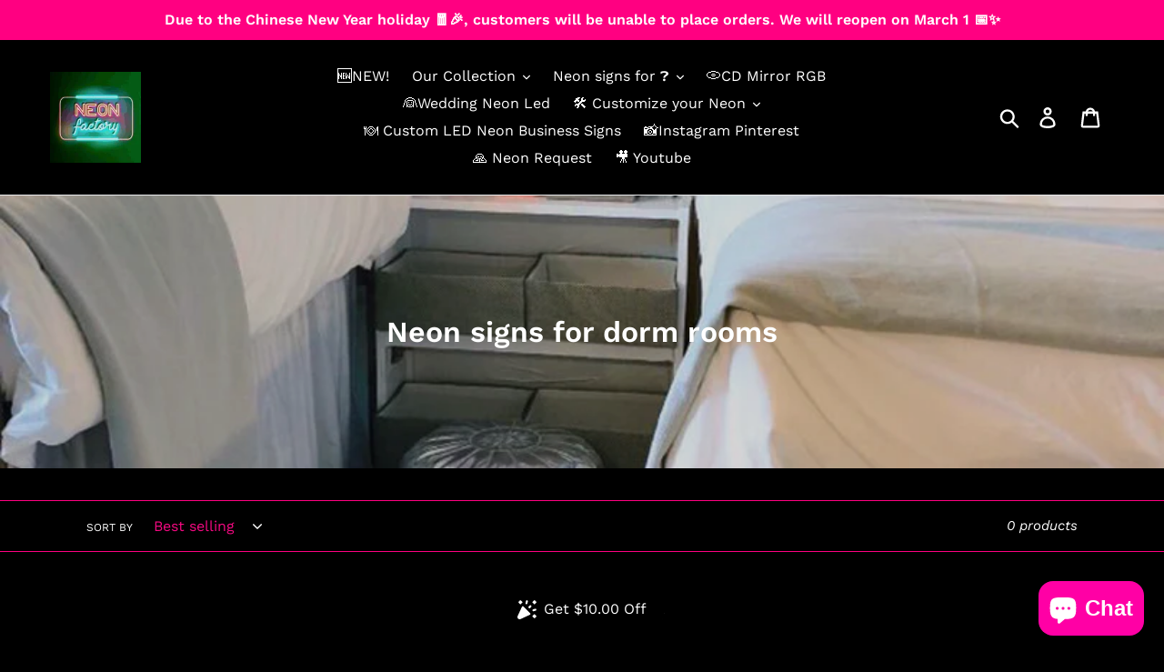

--- FILE ---
content_type: text/javascript
request_url: https://neon-factory.com/cdn/shop/t/2/assets/globo.formbuilder.bundle.main.dde3845369f0672a0b88.js
body_size: 10988
content:
(window.webpackJsonpgloboFormbuilder=window.webpackJsonpgloboFormbuilder||[]).push([[5],{8:function(e,t,r){"use strict";r.r(t);var o=r(0);var a={Wizard:class{constructor(e){this.wizard=e,this.panels=new Globo.FormBuilder.Panels(this.wizard),this.steps=new Globo.FormBuilder.Steps(this.wizard),this.stepsQuantity=this.steps.getStepsQuantity(),this.currentStep=this.steps.currentStep,this.nextText=e.querySelector(".action.next").getAttribute("data-next-text"),this.submitText=e.querySelector(".action.next").getAttribute("data-submit-text"),this.submittingText=e.querySelector(".action.next").getAttribute("data-submitting-text"),this.concludeControlMoveStepMethod=this.steps.handleConcludeStep.bind(this.steps),this.wizardConclusionMethod=this.handleWizardConclusion.bind(this),this.steps.handleHeaderSteps()}updateButtonsStatus(){0===this.currentStep?this.previousControl.classList.add("disabled","hidden"):this.previousControl.classList.remove("disabled","hidden")}updtadeCurrentStep(e){this.currentStep+=e,this.steps.setCurrentStep(this.currentStep),this.panels.setCurrentStep(this.currentStep),this.handleNextStepButton(),this.updateButtonsStatus()}setStep(e){this.currentStep=e,this.steps.setCurrentStep(this.currentStep),this.panels.setCurrentStep(this.currentStep),this.handleNextStepButton(),this.updateButtonsStatus()}handleNextStepButton(){const e=this;this.nextControl.type="button",this.nextControl.addEventListener("click",this.nextControlMoveStepMethod),this.stepsQuantity=this.steps.getStepsQuantity(),e.currentStep===e.stepsQuantity-1?(e.nextControl.innerHTML=e.submitText,this.nextControl.addEventListener("click",this.wizardConclusionMethod)):(e.nextControl.innerHTML=e.nextText,this.nextControl.removeEventListener("click",this.wizardConclusionMethod))}handleWizardConclusion(){this.wizard.classList.add("completed"),this.nextControl.type="submit"}addControls(e,t){this.previousControl=e,this.nextControl=t,this.previousControlMoveStepMethod=this.moveStep.bind(this,-1),this.nextControlMoveStepMethod=this.moveStep.bind(this,1),e.addEventListener("click",this.previousControlMoveStepMethod),t.addEventListener("click",this.nextControlMoveStepMethod),this.updateButtonsStatus()}getCoords(e){var t=e.getBoundingClientRect(),r=document.body,o=document.documentElement,a=window.pageYOffset||o.scrollTop||r.scrollTop,i=window.pageXOffset||o.scrollLeft||r.scrollLeft,s=o.clientTop||r.clientTop||0,l=o.clientLeft||r.clientLeft||0,n=t.top+a-s,c=t.left+i-l;return{top:Math.round(n),left:Math.round(c)}}scrollTop(){var e=Object(o.a)(this.wizard,".globo-formbuilder");if(e.querySelector(".float-layout"));else{let t={behavior:"smooth",left:0},r=!1;void 0!==Globo.FormBuilder.shop.settings?(void 0===Globo.FormBuilder.shop.settings.scrollTop||void 0!==Globo.FormBuilder.shop.settings.scrollTop&&Globo.FormBuilder.shop.settings.scrollTop)&&(r=!0):void 0!==Globo.FormBuilder.shop.settings&&(void 0===Globo.FormBuilder.shop.settings.scrollTop||void 0!==Globo.FormBuilder.shop.settings.scrollTop&&Globo.FormBuilder.shop.settings.scrollTop)&&(r=!0),r&&(t.top=this.getCoords(e).top),window.scrollTo(t)}}moveStep(e){if(Globo.FormBuilder.handleValidate(this.wizard),1==e&&this.wizard.querySelector(".block-container.errors[data-step='"+this.currentStep+"']"))return void this.panels.updatePanelsContainerHeight();this.scrollTop(),this.removeValidateErrors(),1==e&&(this.currentStep!==this.steps.getStepsQuantity()-1&&this.nextControl.removeEventListener("click",this.wizardConclusionMethod),this.concludeControlMoveStepMethod()),this.validateMovement(e)&&(this.updtadeCurrentStep(e),this.steps.handleStepsClasses(e));const t=new CustomEvent("globo.formbuilder.step.move",{detail:{wizard:this.wizard,currentStep:this.currentStep}});document.dispatchEvent(t)}validateMovement(e){const t=e>0&&this.currentStep<this.stepsQuantity-1,r=e<0&&this.currentStep>0;return t||r}reset(){var e=this.wizard.querySelector(".next"),t=this.wizard.querySelector(".previous");e.replaceWith(e.cloneNode(!0)),t.replaceWith(t.cloneNode(!0)),e=this.wizard.querySelector(".next"),t=this.wizard.querySelector(".previous"),this.addControls(t,e),this.setStep(0),this.steps.handleRemoveAllConcludeStep(),this.removePanelErrors()}removePanelErrors(){let e=this.wizard.querySelectorAll(".panel");e&&e.forEach(e=>{e.classList.remove("errors")})}removeValidateErrors(){let e=this.wizard.querySelectorAll(".globo-form-control.has-error");e&&e.forEach(e=>{e.classList.remove("has-error"),e.querySelector(".messages").innerHTML=""})}},Steps:class{constructor(e){this.wizard=e,this.steps=this.getSteps(),this.stepsQuantity=this.getStepsQuantity(),this.currentStep=0}setCurrentStep(e){this.currentStep=e}getSteps(){return this.wizard.querySelectorAll(".step:not(.hidden)")}getStepsQuantity(){return this.getSteps().length}handleConcludeStep(){this.steps=this.getSteps(),this.steps[this.currentStep].classList.add("-completed")}handleRemoveAllConcludeStep(){this.steps=this.getSteps(),this.stepsQuantity=this.getStepsQuantity();for(var e=0;e<this.stepsQuantity;e++)this.steps[e].classList.remove("-completed")}handleStepsClasses(e){this.steps=this.getSteps(),e>0?this.steps[this.currentStep-1].classList.add("-completed"):e<0&&this.steps[this.currentStep].classList.remove("-completed"),this.stepsQuantity=this.getStepsQuantity(),this.steps[this.stepsQuantity-1].classList.remove("-completed")}handleHeaderSteps(){this.steps=this.getSteps(),this.stepsQuantity=this.getStepsQuantity(),this.stepsQuantity>1?this.wizard.querySelector(".steps").classList.remove("hidden"):this.wizard.querySelector(".steps").classList.add("hidden"),this.steps.forEach((e,t)=>{t+1!=this.stepsQuantity?e.classList.remove("last"):e.classList.add("last")})}},Panels:class{constructor(e){this.wizard=e,this.panelWidth=this.wizard.offsetWidth,this.panelsContainer=this.getPanelsContainer(),this.panels=this.getPanels(),this.currentStep=0,this.updatePanelsPosition(this.currentStep),this.updatePanelsContainerHeight()}getCurrentPanelHeight(){return this.panels=this.getPanels(),this.getPanels()[this.currentStep].offsetHeight+"px"}getPanelsContainer(){return this.wizard.querySelector(".panels")}getPanels(){return this.wizard.querySelectorAll(".panel:not(.hidden)")}updatePanelsContainerHeight(){this.panelsContainer.style.height=this.getCurrentPanelHeight()}updatePanelsPosition(e){const t=this.getPanels();this.panelWidth;for(let r=0;r<t.length;r++)if(t[r].classList.remove("movingIn"),t[r].classList.remove("movingOutBackward"),t[r].classList.remove("movingOutFoward"),t[r].classList.remove("block-container"),r!==e)r<e?t[r].classList.add("movingOutBackward"):r>e&&t[r].classList.add("movingOutFoward");else{if(t[r].classList.contains("hidden"))return void this.setCurrentStep(e+1);t[r].classList.add("movingIn"),t[r].classList.add("block-container")}this.updatePanelsContainerHeight()}setCurrentStep(e){this.currentStep=e,this.updatePanelsPosition(e)}}};var i={BulkOrder:class{showVariants(e){e.forEach(e=>{e.addEventListener("click",(function(e){const t=this.closest(".product-item__action-group"),r=(e,t)=>e.classList.toggle(t);r(t.querySelector(".product-item__action-up"),"product-item__hide"),r(t.querySelector(".product-item__action-down"),"product-item__hide"),r(t.closest(".table-product__body").querySelector(".variant--"+this.getAttribute("data-product-id")),"product-item__hide")}),!1)})}updateSubtotal(e){const t=e.closest(".table-product__body"),r=[...t.querySelectorAll('[name*="products"]:checked')].reduce((e,t)=>{const r=t.closest(".variant__table-item"),o=r.querySelector(".item__quantity")?r.querySelector(".item__quantity").value:1;return e+=parseFloat(t.getAttribute("data-variant-price"))*o},0),a=t.parentNode.querySelector(".table-product__footer-price");a&&(a.innerHTML=Object(o.e)(r,1))}selectVariants(e){const t=this;e.forEach((function(e){const r=e.closest(".table-product__body"),o=e.getAttribute("data-product-id"),a=r.querySelector(".variant--"+o);if(e.addEventListener("click",(function(i){if(a){const e=a.querySelectorAll(".variant__table-item:not(.variant__table-item-soldout) .variant-item__checkbox"),t=a.querySelectorAll(".variant__table-item:not(.variant__table-item-soldout) .variant-item__checkbox:checked");if(this.getAttribute("data-variant-id")){const a=r.querySelector(".product--"+o+" .product-item__checkbox");0==t.length?(a.checked=!1,a.classList.remove("checkbox-indeterminate")):(a.checked=!0,t.length<e.length?a.classList.add("checkbox-indeterminate"):a.classList.remove("checkbox-indeterminate"))}else t.length>0&&t.length==e.length?(this.checked=!1,e.forEach((function(e){e.checked=!1}))):(this.checked=!0,this.classList.remove("checkbox-indeterminate"),e.forEach((function(e){e.checked=!0})))}t.updateSubtotal(e)}),!1),!e.getAttribute("data-variant-id")){const t=a.querySelectorAll(".variant__table-item"),i=a.querySelectorAll(".variant__table-item.variant__table-item-soldout");t.length==i.length&&(e.setAttribute("disabled",!0),r.querySelector(".product--"+o).classList.add("variant__table-item-soldout"))}}))}hideUnavailableVariant(e){e.forEach((function(e){0==e.querySelectorAll("table tbody tr").length&&(e.parentNode.querySelector(".product--"+e.getAttribute("data-id")).remove(),e.remove())}))}validateQuantity(e){const t=this;e.forEach((function(e){const r=e.closest(".block-container");e.addEventListener("blur",(function(e){null!==this.getAttribute("max")&&Number(this.value)>Number(this.getAttribute("max"))&&(alert(Globo.FormBuilder.forms[r.getAttribute("data-id")].errorMessage.limitQuantity),this.value=this.getAttribute("max"))}),!1),e.addEventListener("change",(function(r){if(r.target.closest(".product-grid__item").querySelector(".table-product__header-total")){const e=r.target.closest(".variant__table-item"),t=Object(o.e)(e.querySelector(".variant-item__price").getAttribute("data-price"),r.target.value,null);e.querySelector(".variant-item__total").innerHTML=t}t.updateSubtotal(e)}),!1)}))}getProducts(e){let t=e.map(e=>'id:"'+e+'"').join(" OR ");return new Promise((e,r)=>{e(fetch("/search?view=formbuilder&q="+t).then(e=>e.json()).then(e=>e))})}getProductsByHandle(e){return new Promise((t,r)=>{t(fetch("/products/"+e+".js").then(e=>e.json()).then(e=>e))})}sortProducts(e,t,r,o){let a=[];Globo.FormBuilder.themeOs20?e.length&&(a=t):t.map((e,t)=>{a=a.concat(e)});let i=[];return r.map(e=>{const t=a[a.findIndex(t=>t.id===e)],r=o.find(t=>t.id===e);return void 0!==t&&(t.status=r.status,i.push(t)),i}),i}getCarts(){return new Promise((e,t)=>{e(fetch("/cart.js",{method:"GET",headers:{"Content-Type":"application/json"}}).then(e=>e.json()).then(e=>e))})}updateQuantity(e,t){let r=[];return e.map((e,t)=>{r=r.concat(e.items)}),r.length&&r.map(e=>{let r=t.find(t=>t.id===e.product_id);if(r){let t=r.variants.find(t=>t.id===e.id);t.inventory_quantity=Number(t.inventory_quantity)-Number(e.quantity)}return t}),t}addItems(e,t){return t.closest(".globo-form-control").querySelectorAll(".variant-item__checkbox").forEach(t=>{t.checked&&e.push({id:Number(t.getAttribute("data-variant-id")),quantity:null!=t.closest(".variant__table-item").querySelector(".variant-item__table-quantity input")?Number(t.closest(".variant__table-item").querySelector(".variant-item__table-quantity input").value):1})}),e}addProducts(e,t){return new Promise((t,r)=>{t(fetch("/cart/add.js",{method:"POST",headers:{"Content-Type":"application/json"},body:JSON.stringify({items:e})}).then(e=>e.json()).then(e=>e).catch(e=>{console.error("Add to cart error",e)}))})}reShowMessage(e,t){return e=e.replace(new RegExp("[\r\n]","g"),""),t.map(t=>{e=t.success?e.replace(new RegExp('</div>(\\s+)<div class="message success">((?:(?:(?!<div[^>]*>|</div>).)+|<div[^>]*>.*?</div>)*)</div>',"g"),"</div>"+t.success):e.replace(new RegExp('<div class="message error">((?:(?:(?!<div[^>]*>|</div>).)+|<div[^>]*>.*?</div>)*)</div>',"g"),t.error)}),e}}};var s={Cart:class{constructor(e){this.form=e}setAttributeType(){this.form.setAttribute("type","cart")}updateCartNote(){const e=this;let t={};t["Cart form"]=Object(o.d)(e.form.getAttribute("data-id").toString()),e.form.querySelectorAll("input, textarea, select").forEach((function(r){if("hidden"==r.type){if("_keyLabel"!=r.name){const o=e.getAtrributeName(r.name);t[e.capitalizeFirstLetter(o[0])+" "+o[1]]=r.value?r.value:""}}else e.setAtrributeValue(t,r,!0)})),this.updateAttributes(t)}setAtrributeValue(e,t,r){const o=this,a=o.closestParent(t.parentNode,"globo-form-control").querySelector(".label-content").innerText;if(null!==t.getAttribute("presence")&&(t.classList.add("required"),t.setAttribute("required","")),"checkbox"==t.type)"acceptTerms[]"==t.name?e[a]=t.checked?t.value:"":(e[a]=e[a]||"",t.checked?(e[a]=this.removeCheckboxOption(e[a],""),e[a]+=e[a]?", "+t.value:t.value):(e[a]=this.removeCheckboxOption(e[a],t.value),e[a]=e[a]?e[a]:""));else if("file"==t.type){const r=o.closestParent(t,"globo-form-control"),s=t.files;let l=[];if(Object.values(s).map(e=>{l.push(e.name)}),e[a]=l.length?l.join(", "):"",s.length){const l=Globo.FormBuilder.forms[o.form.getAttribute("data-id")].elements.find(e=>e.id==o.getAtrributeName(t.name)[0]);r.querySelector(".messages").innerHTML='<p class="help-block loading">'+l.uploadPending+"</p>";let n=new FormData;for(var i=0;i<s.length;i++)n.append(o.getAtrributeName(t.name)[0]+"[]",s[i]);n.append("form_id",o.form.getAttribute("data-id")),n.append("name",o.getAtrributeName(t.name)[0]),void 0!==Globo.FormBuilder.url&&fetch(Globo.FormBuilder.url+"/api/front/uploadFiles",{method:"POST",body:n}).then(e=>e.json()).then(i=>{if(i.success){r.classList.remove("has-error"),r.querySelector(".messages").innerHTML='<p class="help-block success">'+l.uploadSuccess+"</p>";for(var n=1;n<=s.length;n++){let r=a+(t.multiple?" download no."+n:" download");e[r]="",!1!==i.fileNames?e[r]=i.fileNames[Number(n)-1]:!1!==i.isUploadable?e[r]=i.isUploadable:!1!==i.isStorageable&&(e[r]=i.isStorageable)}if(t.multiple){const t=Object.keys(e).filter(e=>e.indexOf("download no.")>-1);t.length>s.length&&t.map((t,r)=>{r+1>s.length&&(e[t]="")})}this.updateAttributes(e)}else{const e=Globo.FormBuilder.forms[o.form.getAttribute("data-id")].errorMessage;r.classList.add("has-error"),r.querySelector(".messages").innerHTML="<p class='help-block error'>"+("File not allowed"==i.error||"File size limit"==i.error?e.fileNotAllowed:i.error)+"</p>"}}).catch(e=>{console.error(e)})}else{Object.keys(e).filter(e=>e.indexOf("download")>-1).map(t=>e[t]=""),this.updateAttributes(e),r.classList.remove("has-error"),r.querySelector(".messages").innerHTML=""}}else"radio"==t.type?e[a]=t.checked?t.value:"":e[a]=t.value?t.value:"";r&&this.onActionSetAttribute(e,"change",t)}onActionSetAttribute(e,t,r){const o=this;r.addEventListener(t,(function(t){o.setAtrributeValue(e,t.target,!1),o.updateAttributes(e)}))}getAtrributeName(e){return e.split(/[\[\]]/)}removeCheckboxOption(e,t){return e.indexOf(", "+t)>-1?e.replace(", "+t,""):e.indexOf(t+", ")>-1?e.replace(t+", ",""):e.indexOf(t)>-1?e.replace(t,""):e}capitalizeFirstLetter(e){return e.charAt(0).toUpperCase()+e.slice(1)}closestParent(e,t){return e&&e!=document?e.classList.contains(t)?e:this.closestParent(e.parentNode,t):null}updateAttributes(e){fetch("/cart/update.js",{method:"POST",headers:{"Content-Type":"application/json"},body:JSON.stringify({attributes:e})}).then(e=>e.json()).then(e=>{console.log("Update cart attributes success",e)}).catch(e=>{console.error("Update cart attributes error",e)})}}};const l=r(20),n=r(22),c=r(68),d={...a,...i,...s,renderForm:async function(e,t,a){let i,s,l,d=this,u=!1;document.querySelector("#globo-formbuilder-dynamicCSS")&&(i=document.querySelector("#globo-formbuilder-dynamicCSS").innerHTML,u=!0),document.querySelector("#globo-formbuilder-template")&&(s=document.querySelector("#globo-formbuilder-template").innerHTML,u=!0),document.querySelector("#globo-formbuilder-element")&&(l=document.querySelector("#globo-formbuilder-element").innerHTML,u=!0);let h=this.forms[e].html;const m=async(e,i,s,l,n,u)=>{if(e||!d.forms[u].html){const{default:e}=await Promise.all([r.e(6),r.e(0)]).then(r.bind(null,84)),t=i||e.templates.dynamicCSS,o=s||e.templates.template,a=l||e.templates.element;n=e.parseAndRenderSync(o,{configs:{...this.forms[u],formId:u},partialElement:a,dynamicCSS:t,formId:u,Globo:Globo})}let h=void 0!==d.page&&void 0!==d.page.type?d.page.type:"page",m=!0;m="cart"==h?!(void 0!==d.forms[u].appearance.formType&&"cartForm"===d.forms[u].appearance.formType&&!d.shop.pricing.features.cartForm):!(void 0!==d.forms[u].appearance.formType&&"bulkOrderForm"===d.forms[u].appearance.formType&&!d.shop.pricing.features.bulkOrderForm),m&&t.forEach(e=>{if(a){const e=new Globo.FormBuilder.BulkOrder;n=e.reShowMessage(n,a)}if(e.classList.contains("globo-formbuilder"))e.innerHTML=n,e.setAttribute("data-id",u);else{const t=Object(o.d)(u);e.innerHTML=e.innerHTML.replace(new RegExp(`{formbuilder:${t}}|{formbuilder:${this.forms[u].v1_id}}`,"gi"),'<div class="globo-formbuilder" id="globo-formbuilder-'+u+'" data-id="'+u+'" type>'+n+"</div>")}const t=e.closest(".globo-form-publish-modal");if(t&&(e.querySelector(".header.dismiss").classList.remove("hidden"),t.classList.contains("lightbox"))){const e=this.forms[u].publish,r="none"==e.selectTime?0:"days"==e.selectTime?parseInt(e.setCookie):365;c.get("globo-form-lightbox-"+t.getAttribute("data-id"))!=r&&t.classList.remove("hidden")}(e=e.querySelector(".globo-formbuilder")?e.querySelector(".globo-formbuilder"):e).querySelectorAll("[data-id]").forEach(e=>e.setAttribute("data-id",u)),"cart"==h&&void 0!==d.forms[u].appearance.formType&&"cartForm"==d.forms[u].appearance.formType||e.querySelector(`form[data-id="${u}"]`).setAttribute("action",`${this.url}/api/front/form/${u}/send`),e.querySelector('[name="page[title]"]').value=this.page.title,e.querySelector('[name="page[href]"]').value=this.page.href,this.customer&&(e.querySelector('[name="customer[id]"]')&&(e.querySelector('[name="customer[id]"]').value=this.customer.id),e.querySelector('[name="customer[email]"]')&&(e.querySelector('[name="customer[email]"]').value=this.customer.email),e.querySelector('[name="customer[name]"]')&&(e.querySelector('[name="customer[name]"]').value=this.customer.name)),this.init(e,u)})};let p=this.forms[e].elements.filter(e=>e.id.indexOf("products")>-1);if(p.length){let t=[],r=[],o=[];p.map(e=>{Object.values(e.products).map(e=>(t.push(e.id),void 0!==e.handle&&r.push(e.handle),o.push(e)))}),t=n(t),r=n(r);let a=[];const c=new Globo.FormBuilder.BulkOrder;Globo.FormBuilder.themeOs20?r.length&&r.forEach((function(e){const t=o.find(t=>t.handle===e);void 0===t||void 0!==t.status&&"active"!==t.status.toLowerCase()||a.push(c.getProductsByHandle(e))})):a.push(c.getProducts(t)),a.length?await Promise.all(a).then(a=>{let n=c.sortProducts(r,a,t,o),d=[];d.push(c.getCarts()),Promise.all(d).then(t=>{n=c.updateQuantity(t,n),p.map(e=>{let t=[];return Object.values(e.products).map(e=>t.push(e.id)),e.products=n.filter(e=>t.includes(e.id)),e}),u=!0,m(u,i,s,l,h,e)})}):m(u,i,s,l,h,e)}else m(u,i,s,l,h,e)},init:function(e,t){if(!document.body.contains(e))return;e.querySelector(".globo-form").classList.contains("float-form")&&document.body.appendChild(e),e&&e.addEventListener?e.addEventListener("submit",this.handleSubmit,!1):e&&e.attachEvent&&e.attachEvent("onsubmit",this.handleSubmit);let r=document.querySelectorAll('.globo-form-app .block-container[data-id="'+t+'"] [data-type="phone"][validate]');const o=e.querySelector(".globo-formbuilder-wizard");if(o){const a=new this.Wizard(o);this._Wizard=a;const i=e.querySelector(".next"),s=e.querySelector(".previous");a.addControls(s,i),a.setStep(0),r=document.querySelectorAll('.globo-form-app .panel[data-id="'+t+'"] [data-type="phone"][validate]');const l=e.querySelectorAll(".panel[data-connected-id][data-connected-value]");l.length&&this.handleConditionalPanels(e,l)}const a=document.querySelectorAll('.globo-form-app [data-type="datetime"]');a.length&&this.handleDateTimePicker(a),r.length&&this.handlePhoneIntl(t,r);const i=document.querySelectorAll(".globo-form-app .conditional-field");i.length&&this.handleConditionalField(i);const s=document.querySelectorAll(".globo-form-app [name]:not([type='file']):not([type='hidden'])");this.handleHiddenField(this.forms[t],e,s),globoFormbuilderRecaptchaInit=this.handleReCaptcha,this.handleReCaptcha(e);const l=e.querySelectorAll(".globo-form-control");let n={};l.forEach(e=>{var t=e.querySelector("label,legend");if(null!==t&&t){var r=e.querySelector("[name]");if(null!==r&&r){var o=r.getAttribute("name").replace("[]","");const e=t.querySelector(".label-content");n[o]=null!==e.getAttribute("data-label")?e.getAttribute("data-label"):e.innerHTML}}}),e.querySelector('[name="_keyLabel"]').value=JSON.stringify(n);let c=void 0!==this.forms[t].appearance.formType?this.forms[t].appearance.formType:"normalForm",d=void 0!==this.page&&void 0!==this.page.type?this.page.type:"page";if("bulkOrderForm"==c){const t=new this.BulkOrder,r=e.querySelectorAll(".globo-form-app .product-item__action-group");r.length&&t.showVariants(r);const o=e.querySelectorAll(".globo-form-app .products-item__checkbox");o.length&&t.selectVariants(o);const a=e.querySelectorAll(".globo-form-app .item__quantity");a.length&&t.validateQuantity(a);const i=e.querySelectorAll(".globo-form-app .variant__hide-unavailable");i.length&&t.hideUnavailableVariant(i)}if("cart"===d&&"cartForm"===c){const t=new this.Cart(e);t.setAttributeType(),t.updateCartNote()}if(this.renderReCaptcha(),(void 0===Globo.FormBuilder.customer||void 0===Globo.FormBuilder.customer.id||null==Globo.FormBuilder.customer.id||""==Globo.FormBuilder.customer.id)&&void 0!==this.forms[t].publish){const e=this.forms[t].publish,r=document.querySelectorAll(".globo-form-id-"+t);r&&r.forEach((function(t){if(t.querySelector(".globo-form-app")){const r=t.querySelectorAll(".form-container-overlayboxs");if(r&&r.forEach((function(e){e.remove()})),void 0!==e.requiredLogin&&e.requiredLogin){t.classList.add("globo_required_login_form");const r='<div class="form-container-overlayboxs"><div class="form-overlay-box">'+e.requiredLoginMessage+"</div></div>";t.querySelector(".globo-form-app").innerHTML+=r}else t.classList.remove("globo_required_login_form")}}))}var u=new CustomEvent("globo.formbuilder.form.loaded",{detail:{form:e,formId:t}});document.dispatchEvent(u)},handleResetForm:function(e){const t=e.closest(".globo-formbuilder");if(t){const e=t.querySelectorAll(".globo-form-control [name]:not([type='file']):not([type='hidden'][data-type='fixed'])");e&&e.forEach((function(e){const t=e.closest(".globo-form-control");!t||null!=t.getAttribute("data-default-value")&&""!=t.getAttribute("data-default-value")&&","!=t.getAttribute("data-default-value")&&"\\"!=t.getAttribute("data-default-value")||("checkbox"==e.type||"radio"==e.type?e.checked=!1:e.value="")}));const r=t.querySelector(".globo-formbuilder-wizard");if(r){new this.Wizard(r).reset()}const o=document.querySelectorAll(".globo-form-app [name]:not([type='file']):not([type='hidden'])");this.handleHiddenField(this.forms[t.getAttribute("data-id")],t,o)}},renderReCaptcha:function(){if(void 0!==Globo.FormBuilder.shop.settings.reCaptcha&&void 0!==Globo.FormBuilder.shop.settings.reCaptcha.recaptchaType&&Globo.FormBuilder.shop.settings.reCaptcha.recaptchaType&&null!=Globo.FormBuilder.shop.settings.reCaptcha.siteKey&&""!=Globo.FormBuilder.shop.settings.reCaptcha.siteKey)if("v3"==Globo.FormBuilder.shop.settings.reCaptcha.recaptchaType){const i=document.querySelectorAll(".globo-g-recaptchav3");if(i.length>0){var e=!1;if((o=document.getElementsByTagName("script")).length)for(var t in o)if(void 0!==o[t].src&&null!=o[t].src&&""!=o[t].src&&!e&&-1!=o[t].src.indexOf("api.js?render="+Globo.FormBuilder.shop.settings.reCaptcha.siteKey)){e=!0;break}if(!e)(a=document.createElement("script")).src="https://www.google.com/recaptcha/api.js?render="+Globo.FormBuilder.shop.settings.reCaptcha.siteKey+"&hl="+Globo.FormBuilder.shop.settings.reCaptcha.languageCode,a.type="text/javascript",document.getElementsByTagName("head")[0].appendChild(a);var r=setInterval((function(){"undefined"==typeof grecaptcha||grecaptcha.ready((function(){setTimeout(()=>{var e=!1;i.forEach((function(t){if(""==t.value)return e=!0,!1})),e&&grecaptcha.execute(Globo.FormBuilder.shop.settings.reCaptcha.siteKey,{action:"globoformbuilder"}).then((function(e){i.forEach((function(t){t.value=e}))}))},0),clearInterval(r)}))}),500)}}else{if(document.querySelectorAll(".globo-g-recaptcha").length>0){var o;e=!1;if((o=document.getElementsByTagName("script")).length){for(var t in o)if(void 0!==o[t].src&&null!=o[t].src&&""!=o[t].src&&!e&&-1!=o[t].src.indexOf("api.js?onload=globoFormbuilderRecaptchaInit")){e=!0;break}var a;if(!e)(a=document.createElement("script")).src="https://www.google.com/recaptcha/api.js?onload=globoFormbuilderRecaptchaInit&render=explicit&hl="+Globo.FormBuilder.shop.settings.reCaptcha.languageCode,a.type="text/javascript",document.getElementsByTagName("head")[0].appendChild(a)}}}},handleReCaptcha:function(e){const t=e?e.querySelectorAll(".globo-g-recaptcha"):document.querySelectorAll(".globo-g-recaptcha");if("undefined"!=typeof grecaptcha&&t)try{t.forEach(e=>{const t=e.getAttribute("data-globo-sitekey")||e.getAttribute("data-sitekey"),r=grecaptcha.render(e,{sitekey:t});console.log("widgetId:",r),e.nextElementSibling.setAttribute("reCaptcha-widget-id",r)})}catch(e){}},showFloatingForm:function(e){e.parentNode.querySelector(".globo-form-app").classList.add("active")},hideFloatingForm:function(e){const t=e.parentNode;t.classList.contains("globo-form-app")?t.classList.remove("active"):t.querySelector(".globo-form-app").classList.remove("active")},openModalForm:function(e){e.closest(".globo-form-publish").querySelector(".globo-form-publish-modal.feedbackButton").style.display="block"},closeModalForm:function(e){const t=e.closest(".globo-form-publish-modal");if(t.style.display="none",t.classList.contains("lightbox")){const e=this.forms[t.querySelector(".globo-formbuilder").getAttribute("data-id")].publish,r="none"==e.selectTime?0:"days"==e.selectTime?parseInt(e.setCookie):365;c.set("globo-form-lightbox-"+t.getAttribute("data-id"),r,{expires:r})}},showMessage:function(e){if(e){var t=e.querySelector(".content");null!==t&&""!=t.innerHTML&&(e.style.display="block")}},scrollIntoErrorGroup:function(e){e.scrollIntoView({behavior:"smooth",block:"nearest"})},handleValidate:function(e){const t=this,r=e.querySelector(".block-container");if(!r)return;let o={};r.querySelectorAll("input, textarea, select").forEach(t=>{const a=null!==t.getAttribute("presence"),i=null!==t.getAttribute("disabled"),s=null!==t.getAttribute("data-type")&&t.getAttribute("data-type");if(o[t.name]={},i?o[t.name].ignore={}:a&&("products[]"==t.name?o[t.name].presence={message:this.forms[r.getAttribute("data-id")].errorMessage.requiredProducts}:o[t.name].presence={message:this.forms[r.getAttribute("data-id")].errorMessage.required}),"email"==s&&(o[t.name][s]={message:this.forms[r.getAttribute("data-id")].errorMessage.invalidEmail}),"name"==s&&(o[t.name].format={pattern:"^[ -.A-ￜ]+",flags:"s",message:this.forms[r.getAttribute("data-id")].errorMessage.invalidName}),"url"==s&&(o[t.name][s]={message:this.forms[r.getAttribute("data-id")].errorMessage.invalidURL}),"phone"==s&&(null!==t.getAttribute("validate")?null===t.getAttribute("onlyshowflag")&&(o[t.name].phone={message:this.forms[r.getAttribute("data-id")].errorMessage.invalidPhone}):o[t.name].format={pattern:"^[+]*[(]{0,1}[0-9+]{1,9}[)]{0,1}[-s.0-9 ]*$",flags:"i",message:this.forms[r.getAttribute("data-id")].errorMessage.invalidPhone}),"file"==s){const e=!1!==this.shop.pricing.features.fileUpload?1024*this.shop.pricing.features.fileUpload:2048;o[t.name][s]={notAllowedExtension:this.forms[r.getAttribute("data-id")].errorMessage.fileNotAllowed,sizeLimitMessage:this.forms[r.getAttribute("data-id")].errorMessage.fileSizeLimit,allowedExtension:t.getAttribute("data-allowed-extensions").split(","),maxFileSize:e}}if("checkbox"==s&&(o[t.name][s]={requiredMessage:this.forms[e.getAttribute("data-id")].errorMessage.required},o[t.name][s].isRequired=void 0!==o[t.name].presence),"password"==s){const e=null!==t.getAttribute("data-additional-type")&&t.getAttribute("data-additional-type"),a=null!==t.getAttribute("data-connected-element")&&t.getAttribute("data-connected-element");"confirm-password"===e&&a&&(o[t.name].equality={attribute:a,message:this.forms[r.getAttribute("data-id")].errorMessage.confirmPasswordNotMatch});let i=!(!t.getAttribute("data-validate-rule")||"false"==t.getAttribute("data-validate-rule"))&&t.getAttribute("data-validate-rule");i&&("advancedValidateRule"===i&&(i=null!==t.getAttribute("data-validate-rule")?t.getAttribute("data-advanced-validate-rule"):""),o[t.name].format={pattern:i,flags:"g",message:this.forms[r.getAttribute("data-id")].errorMessage.invalidPassword})}});null!=e.querySelector(".block-container .globo-g-recaptcha")&&(o.reCaptcha={reCaptcha:{isRequired:!0,requiredMessage:this.forms[r.getAttribute("data-id")].errorMessage.requiredCaptcha}}),l.validators.file=function(t,r,o){const a=e.querySelector('[name="'+o+'"]');let i=0,s=!0;return Array.from(a.files).forEach(e=>{i+=e.size,-1===r.allowedExtension.indexOf(function(e){const t=e.split("\\").pop().split("/").pop(),r=t.lastIndexOf(".");return r<1?"":t.substr(r+1)}(e.name).toLowerCase())&&(s=!1)}),i/1e3>r.maxFileSize?r.sizeLimitMessage:s?null:r.notAllowedExtension},l.validators.checkbox=function(t,r,o,a){if(!r.isRequired)return null;const i=e.querySelectorAll("[name='"+o+"']");let s=!1;return i.forEach(e=>{e.checked&&(s=!0)}),s?null:r.requiredMessage},l.validators.reCaptcha=function(t,r,o,a){const i=e.querySelector("[name='"+o+"']");if(i){const e=grecaptcha.getResponse(i.getAttribute("reCaptcha-widget-id"));return i.value=e,""!=i.value?null:r.requiredMessage}return null},l.validators.ignore=function(){return null},l.validators.phone=function(o,a,i,s){const l=e.querySelectorAll("[name='"+i+"'][validate]");let n=!0;return l&&l.forEach(e=>{const o=e.getAttribute("data-intl-id"),a=t.phoneIntl[r.getAttribute("data-id")][i+"-"+o];if(void 0!==a&&e.value.trim()&&!a.isValidNumber()){const e=a.getValidationError();console.log("Phone validate ",0==e?"IS_POSSIBLE":1==e?"INVALID_COUNTRY_CODE":2==e?"TOO_SHORT":3==e?"TOO_LONG":4==e?"IS_POSSIBLE_LOCAL_ONLY":"INVALID_LENGTH"),n=!1}}),n?null:a.message};const a=l(r,o,{fullMessages:!1});!function(e,t){let r=!1;e.querySelectorAll("input[name], select[name], textarea[name]").forEach(e=>{if(n(e,t&&t[e.name]),!r&&t[e.name]){const t=c(e,"globo-form-control");t&&(Globo.FormBuilder.scrollIntoErrorGroup(t),r=!0)}})}(r,a||{}),a&&Object.keys(a).length?r.classList.add("errors"):r.classList.remove("errors");const i=r.querySelectorAll("input:not(.item__quantity):not(.action--add-to-cart), textarea, select");for(var s=0;s<i.length;++s)i.item(s).addEventListener("change",(function(e){const t=l(r,o,{fullMessages:!1})||{};Object.keys(t).length?r.classList.add("errors"):r.classList.remove("errors"),n(this,t[this.name])}));function n(e,t){const r=c(e.parentNode,"globo-form-control"),o=r.querySelector(".messages");!function(e){e.classList.remove("has-error"),e.classList.remove("has-success"),e.querySelectorAll(".help-block.error").forEach(e=>{e.parentNode.removeChild(e)})}(r),t?(r.classList.add("has-error"),t.forEach(e=>{!function(e,t){const r=document.createElement("p");r.classList.add("help-block"),r.classList.add("error"),r.innerText=t,e.appendChild(r)}(o,e)})):r.classList.add("has-success")}function c(e,t){return e&&e!=document?e.classList.contains(t)?e:c(e.parentNode,t):null}},handleLoadDateTimePickerVendor:function(){return Promise.all([r.e(7),r.e(1)]).then(r.bind(null,82))},handleDateTimePicker:function(e){const t=async r=>{const{default:o}=await this.handleLoadDateTimePickerVendor(),{flatpickr:a,locales:i}=o;e.forEach(e=>{let t,o,s,l,n={enableTime:!0,dateFormat:"Y-m-d H:i",time_24hr:!0,disableMobile:!0},c="H:i";t=e.getAttribute("data-format"),o=e.getAttribute("data-locale"),s=e.getAttribute("dataDateFormat")||"Y-m-d",l=e.getAttribute("dataTimeFormat");let d=e.getAttribute("limitDateType"),u=e.getAttribute("limitDateSpecificDates"),h=e.getAttribute("limitDateRangeDates"),m=e.getAttribute("limitDateDOWDates");"12h"==l&&(n.time_24hr=!1,c="h:i K"),"date-and-time"==t?n.dateFormat=s+" "+c:"date"==t?(n.enableTime=!1,n.dateFormat=s):"time"==t&&(n.noCalendar=!0,n.dateFormat=c),o&&(n.locale=i[o]);let p=[];if(d){if(""!=u&&null!=u&&(p=p.concat(u.split(",").map(e=>new Date(e)))),""!=h&&null!=h){const e=h.split(",");p.push({from:new Date(e[0]),to:new Date(e[1])})}if(""!=m&&null!=m){let e=m.split(",").map(e=>{let t=0;switch(e){case"sunday":t=0;break;case"monday":t=1;break;case"tuesday":t=2;break;case"wednesday":t=3;break;case"thursday":t=4;break;case"friday":t=5;break;case"saturday":t=6;break;default:t=0}return t});p.push((function(t){return e.indexOf(t.getDay())>-1}))}"disablingDates"==d?n.disable=p:n.enable=p}void 0!==this.flatpickrCustomOptions&&(n={...n,...this.flatpickrCustomOptions});const g=a(e,n);e.isSameNode(r.target)&&g.open()}),e.forEach(e=>{e.removeEventListener("focus",t)})};e.forEach(e=>{e.addEventListener("focus",t)})},handleLoadIntlTelVendor:function(){return Promise.all([r.e(8),r.e(4)]).then(r.bind(null,83))},handlePhoneIntl:async function(e,t){const r=this,{default:o}=await this.handleLoadIntlTelVendor(),{intlTel:a}=o;t.forEach((t,o)=>{t.setAttribute("data-intl-id",o),r.phoneIntl=r.phoneIntl||{},r.phoneIntl[e]=r.phoneIntl[e]||{},void 0!==r.phoneIntl[e][t.name+"-"+o]&&r.phoneIntl[e][t.name+"-"+o].destroy(),o==t.getAttribute("data-intl-id")&&(r.phoneIntl[e][t.name+"-"+o]=a(t,{separateDialCode:!0,placeholderNumberType:"MOBILE",autoPlaceholder:"aggressive",utilsScript:Globo.FormBuilder.__webpack_public_path__+"globo.formbuilder.intlTel_utils.js",preferredCountries:[t.getAttribute("default-country-code")]}))})},handleConditionalPanels:function(e,t){const r=this;t.forEach((function(t){const o=t.getAttribute("data-connected-id"),a=t.getAttribute("data-connected-value");let i=e.querySelectorAll('[name="'+o+'"]');i.length||(i=e.querySelectorAll('[name="'+o+'[]"]')),i.length&&i.forEach(i=>{("select"==i.name&&i.value||i.checked)&&r.handleSetConditionalPanels(e,i,t,o,a),i.addEventListener("change",(function(){r.handleSetConditionalPanels(e,i,t,o,a)}))})}))},handleSetConditionalPanels:function(e,t,r,o,a){if("checkbox"==t.type){let o=[];const l=t.closest(".globo-form-control").querySelectorAll('[name="'+t.name+'"]:checked');l.length&&(o=[...l].map(e=>e.value)),o.length&&o.includes(a)?s(e,r):i(e,r)}else t.value!==a?i(e,r):s(e,r);if(this._Wizard.steps.handleHeaderSteps(),this._Wizard.handleNextStepButton(),!r.classList.contains("hidden")){const e=parseInt(r.getAttribute("data-step")),t=r.parentElement.querySelector('.panel[data-step="'+(e-1)+'"][data-connected-id="'+o+'"]');t&&(r.setAttribute("data-step",e-1),t.setAttribute("data-step",e),t.before(r))}function i(e,t){t.classList.add("hidden"),l((function(){e.querySelector('.step[data-step="'+t.getAttribute("data-step")+'"]').classList.add("hidden")}),100,2)}function s(e,t){t.classList.remove("hidden"),l((function(){e.querySelector('.step[data-step="'+t.getAttribute("data-step")+'"]').classList.remove("hidden")}),100,2)}function l(e,t,r){e();var o=0,a=window.setInterval((function(){e(),++o===r&&window.clearInterval(a)}),t)}},handleConditionalField:function(e){const t=this;e.forEach(e=>{const r=e.getAttribute("data-connected-id"),a=e.getAttribute("data-connected-value"),i=Object(o.a)(e,"form");let s=i.querySelectorAll('[name="'+r+'"]');s.length||(s=i.querySelectorAll('[name="'+r+'[]"]')),s.length&&s.forEach(r=>{(r.name.indexOf("select")>-1&&r.value||r.checked)&&t.handleSetConditionalField(r,e,a),r.addEventListener("change",(function(){t.handleSetConditionalField(r,e,a)}))})})},handleSetConditionalField:function(e,t,r){const a=this;"checkbox"==e.type?e.value===r&&(e.checked?(t.style.display="block",t.querySelectorAll("[name]").forEach(e=>{e.removeAttribute("disabled","disabled");const t=e.parentNode.querySelector(".flatpickr-mobile");t&&t.removeAttribute("disabled","disabled"),a.handleSetDefaultValue(e)})):(t.style.display="",t.querySelectorAll("[name]").forEach(e=>{e.setAttribute("disabled","disabled")}))):"radio"==e.type?e.value===r&&e.checked?(t.style.display="block",t.querySelectorAll("[name]").forEach(e=>{e.removeAttribute("disabled","disabled");const t=e.parentNode.querySelector(".flatpickr-mobile");t&&t.removeAttribute("disabled","disabled"),a.handleSetDefaultValue(e)})):(t.style.display="",t.querySelectorAll("[name]").forEach(e=>{e.setAttribute("disabled","disabled")})):e.value===r?(t.style.display="block",t.querySelectorAll("[name]").forEach(e=>{e.removeAttribute("disabled","disabled");const t=e.parentNode.querySelector(".flatpickr-mobile");t&&t.removeAttribute("disabled","disabled"),a.handleSetDefaultValue(e)})):(t.style.display="",t.querySelectorAll("[name]").forEach(e=>{e.setAttribute("disabled","disabled")}));const i=Object(o.a)(t,".panels"),s=Object(o.a)(t,".panel.movingIn");if(s&&(i.style.height=s.offsetHeight+"px"),"checkbox"==e.type&&!e.checked&&e.value==r||"radio"==e.type||"select-one"==e.type){const e=t.querySelectorAll("input[name],select"),r=document.createEvent("HTMLEvents");r.initEvent("change",!1,!0),e.forEach(e=>{"checkbox"==e.type||"radio"==e.type?e.checked=!1:e.value="",e.disabled?(e.disabled=!1,e.dispatchEvent(r),e.disabled=!0):e.dispatchEvent(r)})}},handleSetDefaultValue:function(e){setTimeout((function(){const t=e.closest(".globo-form-control").getAttribute("data-default-value");if(t&&"false"!==t){const r=document.createEvent("HTMLEvents");if(r.initEvent("change",!0,!0),"select-one"===e.type)e.value=t;else if("radio"===e.type)e.value===t&&(e.checked=!0);else if(-1!==e.name.indexOf("acceptTerms"))e.checked=!0;else{t.split(",").includes(e.value)&&(e.checked=!0)}e.dispatchEvent(r)}}),10)},handleHiddenField:function(e,t,r){let o=[];if(void 0===e)return!1;e.elements.forEach(e=>{"group"==e.type&&e.elements.forEach(e=>{"hidden"==e.type&&"dynamic"==e.dataType&&e.dynamicValue.length&&e.dynamicValue.forEach(t=>{t.target=e.id,o.includes(t)||o.push(t)})}),"hidden"==e.type&&"dynamic"==e.dataType&&e.dynamicValue.length&&e.dynamicValue.forEach(t=>{t.target=e.id,o.includes(t)||o.push(t)})}),r.forEach(e=>{if(void 0!==o.find(t=>t.when==e.name||t.when+"[]"==e.name)){const r=o.find(t=>t.when===e.name&&""==t.is);if(void 0!==r){const e=t.querySelector('[name="'+r.target+'"]');e&&(e.value=r.value)}let a=e.closest(".globo-form-control").getAttribute("data-default-value");if(a){a=a.split("\\");const r=o.find(t=>t.when===e.name||t.when+"[]"==e.name);if(void 0!==r&&a.includes(r.is)){const e=t.querySelector('[name="'+r.target+'"]');e&&(e.value=r.value)}}e.addEventListener("change",(function(r){const a=r.target.value,i=o.find(t=>{if(t.is==a||"acceptTerms[]"==r.target.name&&("true"==t.is&&"Yes"==a||"false"==t.is&&"No"==a)){if(t.when==e.name)return!0;if(t.when+"[]"==e.name&&e.checked)return!0}return!1});if(void 0!==i){const e=t.querySelector('[name="'+i.target+'"]');e&&(e.value=i.value)}else{const r=o.find(t=>t.when==e.name||t.when+"[]"==e.name);if(void 0!==r){const e=t.querySelector('[name="'+r.target+'"]');e&&(e.value=e.getAttribute("data-default-value"))}}}))}})},handleSubmit:function(e){e.preventDefault(),e.stopPropagation(),Globo.FormBuilder.handleValidate(e.target);const t=new CustomEvent("globo.formbuilder.form.beforeSubmit",{detail:{form:e.target,formId:e.target.getAttribute("data-id")}});document.dispatchEvent(t);if(e.target.querySelector(".block-container.errors"))return;const r=new CustomEvent("globo.formbuilder.form.submitting",{detail:{form:e.target,formId:e.target.getAttribute("data-id")}});document.dispatchEvent(r);var o=e.target.querySelector(".action.submit");o.classList.add("loading"),o.setAttribute("disabled","disabled");let a=e.target.closest(".globo-form-app").querySelectorAll(".message.success");var i=e.target.querySelectorAll("input, textarea, select"),s={"{{customer.name}}":Globo.FormBuilder.customer?Globo.FormBuilder.customer.name:"","{{customer.email}}":Globo.FormBuilder.customer?Globo.FormBuilder.customer.email:"","{{page.title}}":Globo.FormBuilder.page?Globo.FormBuilder.page.title:"","{{page.href}}":Globo.FormBuilder.page?Globo.FormBuilder.page.href:""};a.forEach((function(e){e.innerHTML=Globo.FormBuilder.addVariables(e.innerHTML,s,i)}));const l=e.target.querySelectorAll('[type="hidden"]');l&&l.forEach((function(e){if(e.value.indexOf("{{-")>-1&&e.value.indexOf("-}}")>-1){const t=e.value.replace("{{-","").replace("-}}","").trim().split(".");e.value=void 0!==Globo.FormBuilder[t[0]]&&void 0!==Globo.FormBuilder[t[0]][t[1]]?Globo.FormBuilder[t[0]][t[1]]:""}}));let n=[];const c=e.target.querySelectorAll(".action--add-to-cart"),d=new Globo.FormBuilder.BulkOrder;let u=[];c.length&&c.forEach(e=>{e.checked&&(u=d.addItems(u,e))}),u.length&&void 0!==Globo.FormBuilder.page&&n.push(d.addProducts(u,e.target)),n.push(Globo.FormBuilder.xhr(e.target)),Promise.all(n).then(t=>{o.classList.remove("loading"),o.removeAttribute("disabled"),e.target.querySelectorAll(".message").forEach((function(e){e.style.display="none"}));let r="",a="";if(t.map(e=>{void 0!==e.items||"Cart Error"==e.message?r=e:a=e}),"true"==a.success){const o=new CustomEvent("globo.formbuilder.form.submitted",{detail:{form:e.target,formId:e.target.getAttribute("data-id"),response:t}});if(document.dispatchEvent(o),void 0!==r.items){const o=Globo.FormBuilder.forms[e.target.getAttribute("data-id")].elements.find(e=>e.id="products");o.successMessage&&e.target.querySelectorAll(".message.success").forEach((function(e){e.querySelector(".content").insertAdjacentHTML("beforebegin","<h4>"+o.successMessage+"</h4></br>")}));var l=new CustomEvent("globo.formbuilder.bulkorder.added",{detail:{form:e.target,formId:e.target.getAttribute("data-id"),response:t,cartItem:r.items}});document.dispatchEvent(l)}else if("Cart Error"==r.message){e.target.querySelector(".message.warning .content").innerHTML=r.description}const a=Globo.FormBuilder.forms[e.target.getAttribute("data-id")].afterSubmit;if("undefined"!=typeof ga&&a.enableGa){const e=Globo.FormBuilder.addVariables(a.gaEventCategory,s,i)||"",t=Globo.FormBuilder.addVariables(a.gaEventAction,s,i)||"",r=Globo.FormBuilder.addVariables(a.gaEventLabel,s,i)||"";ga("send",{hitType:"event",eventCategory:e,eventAction:t,eventLabel:r})}if("function"==typeof fbq&&a.enableFpx){const t=Globo.FormBuilder.addVariables(a.fpxTrackerName,s,i)||"GloboFormBuilder-Submit";fbq("trackCustom",t,{pageTitle:Globo.FormBuilder.page.title,pageHref:Globo.FormBuilder.page.href,formTitle:Globo.FormBuilder.forms[e.target.getAttribute("data-id")].header.title})}if("redirectToPage"==a.action&&window.setTimeout((function(){window.location.href=a.redirectUrl}),"undefined"!=typeof ga&&a.enableGa||"function"==typeof fbq&&a.enableFpx?1500:100),"clearForm"==a.action){e.target.reset(),Globo.FormBuilder.showMessage(e.target.querySelector(".message.success")),Globo.FormBuilder.showMessage(e.target.querySelector(".message.warning")),void 0!==r.items&&Globo.FormBuilder.renderForm(e.target.getAttribute("data-id"),document.querySelectorAll(".globo-formbuilder"),[{success:e.target.querySelector(".message.success").outerHTML}]);const t=e.target.querySelector(".globo-g-recaptcha");t&&grecaptcha.reset(t.nextElementSibling.getAttribute("reCaptcha-widget-id"));const o=document.querySelectorAll(".globo-g-recaptchav3");"undefined"!=typeof grecaptcha&&o.length>0&&setTimeout(()=>{grecaptcha.execute(Globo.FormBuilder.shop.settings.reCaptcha.siteKey,{action:"globoformbuilder"}).then((function(e){o.forEach((function(t){t.value=e}))}))},0);const a=e.target.querySelector(".globo-formbuilder-wizard");if(a){new Globo.FormBuilder.Wizard(a).reset()}}if("hideForm"==a.action){e.target.style.display="none";const t=e.target.parentNode.querySelectorAll(".message.success");t&&Globo.FormBuilder.showMessage(t[t.length-1]),Globo.FormBuilder.showMessage(e.target.querySelector(".message.warning"))}}else{const o=e.target.querySelector(".message.error .content"),i=void 0!==a.errors&&a.errors;if(i){let a="";for(var n=0;n<Object.keys(i).length;n++)if("string"==typeof i[n])a+='<div class="err-item"><span class="label"></span><span class="err">'+i[n]+"</span></div>";else{let t=e.target.querySelector('[name="_keyLabel"]');t&&(t=JSON.parse(t.value)),void 0!==t[Object.keys(i)[n]]?a+='<div class="err-item"><span class="label">'+t[Object.keys(i)[n]]+'</span> : <span class="err">'+i[Object.keys(i)[n]]+"</span></div>":a+='<div class="err-item"><span class="label"></span><span class="err">'+i[Object.keys(i)[n]]+"</span></div>"}if(void 0!==r.items){const o=Globo.FormBuilder.forms[e.target.getAttribute("data-id")].elements.find(e=>e.id="products");e.target.querySelectorAll(".message.success").forEach((function(e){e.querySelector(".content").innerHTML="<h4>"+o.successMessage+"</h4></br>"})),Globo.FormBuilder.showMessage(e.target.querySelector(".message.success"));l=new CustomEvent("globo.formbuilder.bulkorder.added",{detail:{form:e.target,formId:e.target.getAttribute("data-id"),response:t,cartItem:r.items}});document.dispatchEvent(l)}else if("Cart Error"==r.message){e.target.querySelector(".message.warning .content").innerHTML=r.description,Globo.FormBuilder.showMessage(e.target.querySelector(".message.warning"))}o.innerHTML=a;const s=e.target.querySelector(".globo-g-recaptcha");s&&grecaptcha.reset(s.nextElementSibling.getAttribute("reCaptcha-widget-id"));const c=document.querySelectorAll(".globo-g-recaptchav3");"undefined"!=typeof grecaptcha&&c.length>0&&setTimeout(()=>{grecaptcha.execute(Globo.FormBuilder.shop.settings.reCaptcha.siteKey,{action:"globoformbuilder"}).then((function(e){c.forEach((function(t){t.value=e}))}))},0)}Globo.FormBuilder.showMessage(e.target.querySelector(".message.error"));const s=[{success:e.target.querySelector(".message.success").outerHTML},{error:e.target.querySelector(".message.error").outerHTML}];void 0!==r.items&&void 0!==Globo.FormBuilder.page&&Globo.FormBuilder.renderForm(e.target.getAttribute("data-id"),document.querySelectorAll(".globo-formbuilder"),s)}})},xhr:function(e){const t=e.getAttribute("action"),r=e.getAttribute("method"),o=e.querySelector(".block-container").getAttribute("data-id");let a=new FormData(e);const i=new FormData;let s,l=0;void 0!==a.fd&&(a=a.fd);for(const t of a)if(t[0].includes("select_product")){t[0]!==s&&(s=t[0],l=0);const r=JSON.parse(e.querySelector(`[name="${t[0]}"][value="${t[1]}"]`).nextElementSibling.innerHTML);i.append(t[0]+`[${l}][url]`,`https://${this.shop.url}/admin/products/${r.id}`),i.append(t[0]+`[${l}][name]`,r.title),l++}else{if(t[0].indexOf("products")>-1){const r=e.querySelector('.item__quantity[data-variant-id="'+t[1]+'"]');if(r){const e=t[0].split("-").length>1?"quantities-"+t[0].split("-")[1]:"quantities[]";i.append(e,t[1]+" / "+r.value)}}if(t[0].indexOf("phone")>-1&&void 0!==this.phoneIntl&&void 0!==this.phoneIntl[o]){let r=e.querySelector('[name="'+t[0]+'"]').getAttribute("data-intl-id");void 0!==this.phoneIntl[o][t[0]+"-"+r]&&(t[1]=this.phoneIntl[o][t[0]+"-"+r].getNumber())}i.append(t[0],t[1])}return new Promise((o,a)=>{o(fetch(t,{method:r,body:i}).then((function(e){if(e.ok)return e.json();{const t=new Error(e.statusText);throw t.response=e,t}})).then(e=>e).catch(t=>{e.querySelector(".action.submit").classList.remove("loading");const r=e.querySelector(".message.error"),o=r.getAttribute("data-other-error"),a=e.querySelector(".message.error");a&&(a.innerHTML='<div class="err-item"><span class="label"></span><span class="err">'+(o||"Too many request, please try again later")+"</span></div>"),r&&this.showMessage(r)}))})},dismiss:function(e){e.parentNode.style.display="none";var t=e.closest(".message");if(t.classList.contains("success")){var r=e.closest(".g-container");t.innerHTML=Globo.FormBuilder.forms[r.getAttribute("data-id")].afterSubmit.message}},idealTextColor:function(e){const t=0===e.indexOf("#")?this.getRGBComponents(e):e.substring(5,e.length-1).replace(/ /g,"").split(",");return 255-(.299*t[0]+.587*t[1]+.114*t[2])<105?"#000000":"#ffffff"},getRGBComponents:function(e){const t=e.substring(1,3),r=e.substring(3,5),o=e.substring(5,7);return{R:parseInt(t,16),G:parseInt(r,16),B:parseInt(o,16)}},addVariables:function(e,t,r){var o=[];return e=e.replace(/{{customer.name}}|{{customer.email}}|{{page.title}}|{{page.href}}/g,(function(e){return t[e]})),r.length&&r.forEach(t=>{const r="checkbox"===t.type||"file"===t.type&&t.multiple?t.name.split("[")[0]:t.name;e.indexOf("{{"+r+"}}")>-1&&("radio"===t.type?e=e.replace("{{"+t.name+"}}",t.closest(".globo-form-control").querySelector("[name="+t.name+"]:checked")?t.closest(".globo-form-control").querySelector("[name="+t.name+"]:checked").value:""):"checkbox"===t.type?(o[r]=void 0!==o[r]?o[r]:[],t.checked&&o[r].push(t.value)):"file"===t.type?t.multiple?(o[r]=void 0!==o[r]?o[r]:[],t.files.length&&Object.values(t.files).map(e=>{o[r].push(e.name)})):e=e.replace("{{"+t.name+"}}",t.value?t.value.split("fakepath\\")[1]:""):e=e.replace("{{"+t.name+"}}",t.value))}),Object.keys(o).length>0&&Object.entries(o).map(t=>{e.indexOf("{{"+t[0]+"}}")>-1&&(e=e.replace("{{"+t[0]+"}}",t[1]))}),e}};t.default=d}}]);